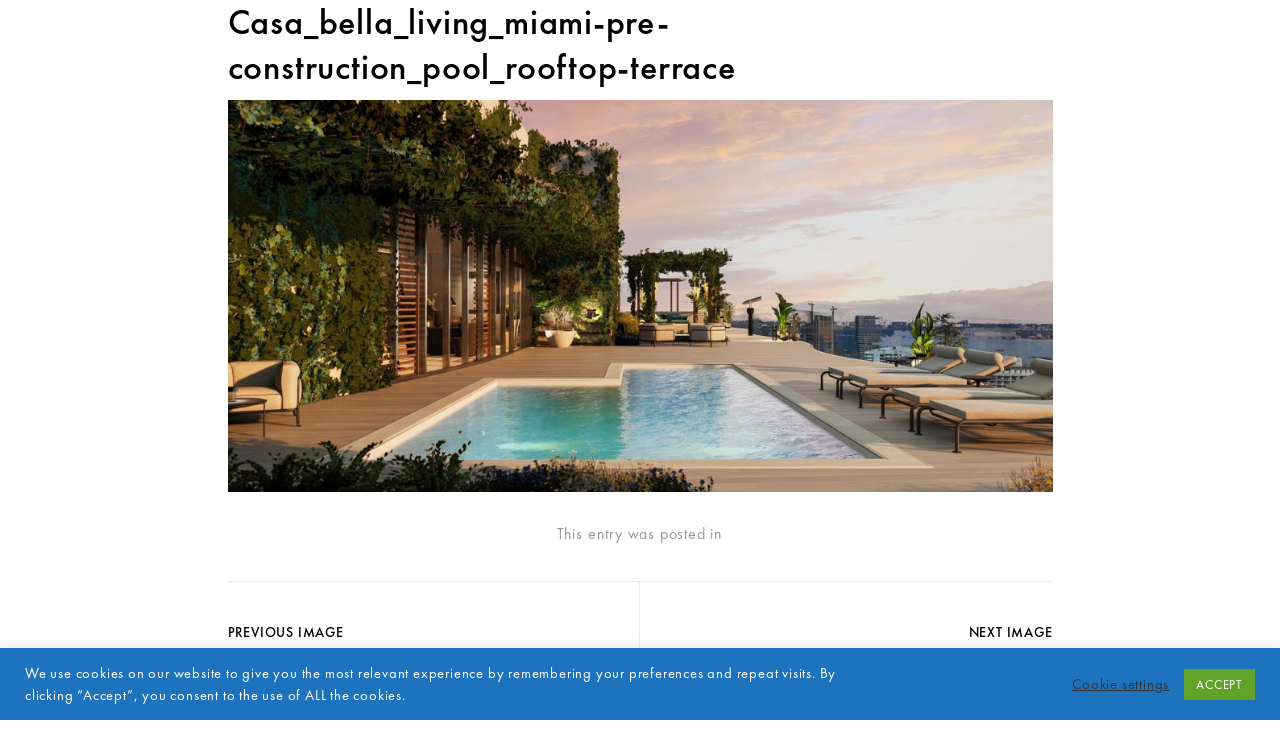

--- FILE ---
content_type: text/css
request_url: https://miamipreconstructionsales.com/wp-content/themes/anon-child/style.css?ver=6.9
body_size: -151
content:
/**
 * Theme Name: Anon Child
 * Description: This is a child theme of Anon
 * Author: ZooTemplate
 * Author URI: http://zootemplate.com
 * Template: anon2x
 * Version: 2.0.1
 */
